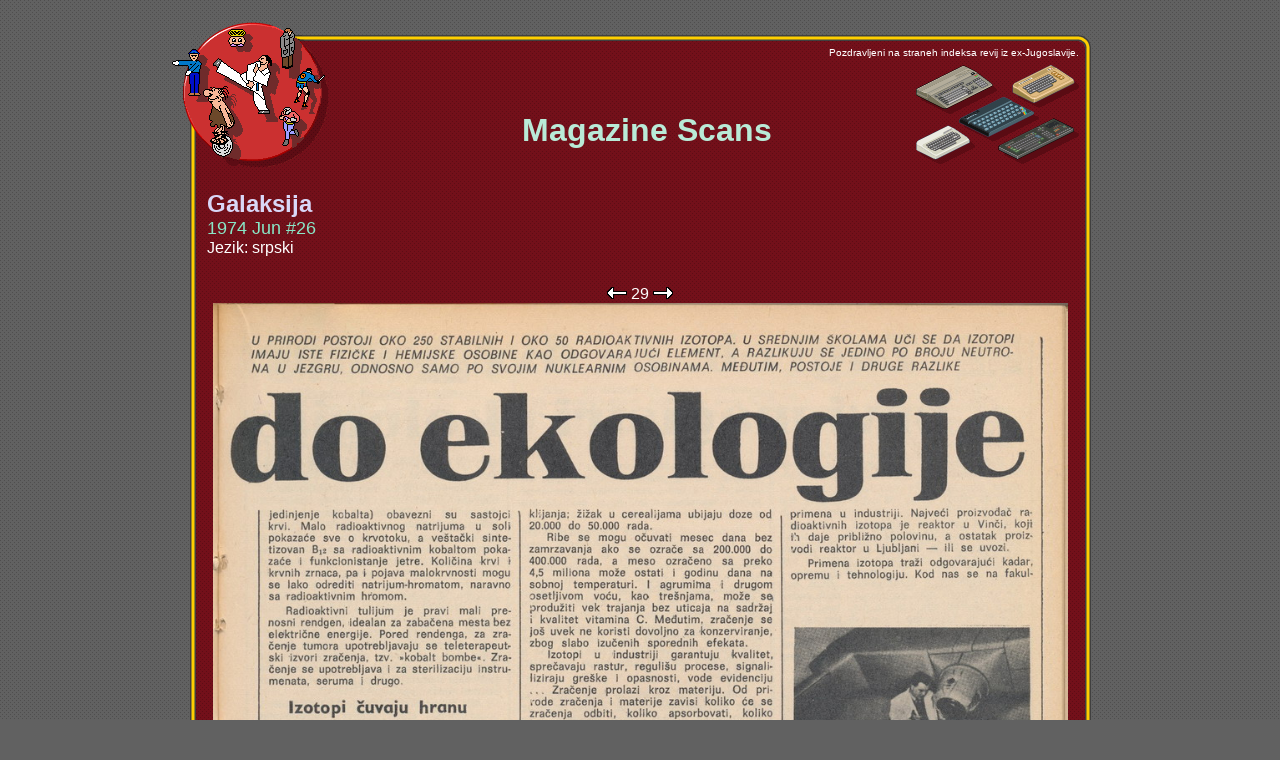

--- FILE ---
content_type: text/html; charset=Windows-1250
request_url: http://retrospec.sgn.net/users/tomcat/yu/magshow.php?auto=&page=29&all=GAL_74_06
body_size: 1416
content:
<!DOCTYPE HTML PUBLIC "-//W3C//DTD HTML 4.0 Transitional//EN">
<html xmlns="http://www.w3.org/1999/xhtml" xml:lang="sl" lang="sl" dir="ltr">

<title>ex-YU Racunalniska Scena</title>
<meta http-equiv="Content-Type" content="text/html; charset=utf-8" />
<META HTTP-EQUIV="Pragma" CONTENT="no-cache">
<META HTTP-EQUIV="Expires" CONTENT="-1">
<head>
    <link href="yu.css" type="text/css" rel="StyleSheet">

<div style="position:absolute; top:0; height:100%; padding:0 0 1px">&nbsp;</div>

</head>

<body bgcolor="#616161" background="gfx/gray-back.gif" marginwidth="20" marginheight="19" leftmargin="20" topmargin="19">

<div align="center">

<table width="921" cellpadding="0" cellspacing="0" border="0">
<tr>
    <td></td>
    <td align="left"><img src="gfx/1t.gif" width="12" height="1"><img src="gfx/logo-t2.gif" width="150" height="16" alt="" border="0"></td>
    <td><img src="gfx/1t.gif" width="30" height="1"></td>
</tr>
<tr>
    <td valign="top"><img src="gfx/1t.gif" width="1" height="12"><br><img src="gfx/logo-l2.gif" width="30" height="120" alt="" border="0"></td>
    <td background="gfx/red-back.gif">
    <table width="901" cellpadding="0" cellspacing="0" border="0">
    <tr>
        <td width="12"><img src="gfx/logo-tl.gif" width="12" height="12" alt="" border="0"></td>
        <td width="877" background="gfx/c-t.gif" align="left"><img src="gfx/logo-t1.gif" width="150" height="12" alt="" border="0"></td>
        <td width="12"><img src="gfx/c-tr.gif" width="12" height="12" alt="" border="0"></td>
    </tr>
    <tr>
        <td background="gfx/c-l.gif" valign="top"><img src="gfx/logo-l1.gif" width="12" height="120" alt="" border="0"></td>
        <td><table width="100%" cellpadding="0" cellspacing="0" border="0">
        <tr>
            <td width="1%" rowspan="2" valign="top"><a href="index.php"><img src="gfx/logo-1.gif" width="150" height="120" alt="" border="0"></a></td>
            <td width="100%" valign="top" align="right"><font size="1">Pozdravljeni na straneh indeksa revij iz ex-Jugoslavije.</font></td>
        </tr>
        <tr>
            <td align="right">
                <table width="100%" cellpadding="0" cellspacing="0" border="0">
                    <tr>
                    <td align="center" width="99%"><p><p><br><br>
                        <b> <font size="6" COLOR="b9ead7"> &nbsp;&nbsp; Magazine Scans</font></b>
                    </td>
                    <td align="right" width="1%">
                       <img src="gfx/IsoMisc.gif" width="163" height="104" alt="" border="0">
                    </td>
                    </tr>
                </table>
            </td>
        </tr>
        </table>
        <br>
        <table width="100%" cellpadding="0" cellspacing="0" border="0">


    			<table width="100%" cellpadding="0" cellspacing="5" border="0">
    			<tr align="left">
            			<td align="left" width="100%" valign="top">
    			                <table width="100%" cellpadding="0" cellspacing="0" border="0">
            			                <tr><td width="100%"><a href="magshow.php?all=GAL_74_06"><font size="5" COLOR="d9d7f7"><b>Galaksija</b></a></font></td></tr>
    	        		                <tr><td><a href="magshow.php?all=GAL_74_06"><font size="4" COLOR="89e7c7">1974 Jun #26</font></a></td></tr>
    	        		                <tr><td><font size="3">Jezik: srpski</font></td></tr>
            			        </table>
             			</td>
    			</tr>
    			</table>
    
    <br>
    
              
        			<table width="100%" cellpadding="0" cellspacing="5" border="0">
        			<tr align="center">
    <td align="center"><a href="magshow.php?auto=&page=28&all=GAL_74_06"><img width="20" height="12" border="0" src="gfx/pageback.gif"></a> <a href="magshow.php?auto=&all=GAL_74_06">29</a> <a href="magshow.php?auto=&page=30&all=GAL_74_06"><img width="20" height="12" border="0" src="gfx/pagenext.gif"></a><br><a href="http://retrospec.elite.org/pcsux/SK/GAL/1974/06/GAL_74_06_029.jpg"><img width="855" border="0" src="http://retrospec.elite.org/pcsux/SK/GAL/1974/06/GAL_74_06_029.jpg"></a><br><a href="magshow.php?auto=&page=28&all=GAL_74_06"><img width="20" height="12" border="0" src="gfx/pageback.gif"></a> <a href="magshow.php?auto=&all=GAL_74_06">29</a> <a href="magshow.php?auto=&page=30&all=GAL_74_06"><img width="20" height="12" border="0" src="gfx/pagenext.gif"></a><br></td>
              </tr>
            </table>
                   



<br>
<center><A HREF="javascript:history.go(-1)"><img src="gfx/back.gif" width="52" height="12" alt="" border="0"></a></center>

            <!-- /CONTENT -->

</td>
        <td background="gfx/c-r.gif"><img src="gfx/c-r.gif" width="12" height="12" alt="" border="0"></td>
    </tr>
    <tr>
        <td><img src="gfx/c-bl.gif"></td>
        <td background="gfx/c-b.gif"><img src="gfx/c-b.gif" width="12" height="12" alt="" border="0"></td>
        <td><img src="gfx/c-br.gif"></td>
    </tr>
    </table>
    </td></tr>
    </table>
    </td>
    <td></td>
</tr>

<tr>
    <td colspan="3" align="center"><a href="mailto:tomcat@sgn.net"><img src="gfx/tc.gif" width="50" height="26" vspace="8" border="0"></a></td>
</tr>
</table>

</div>

</body>
<HEAD>
<META HTTP-EQUIV="Pragma" CONTENT="no-cache">
<META HTTP-EQUIV="Expires" CONTENT="-1">
</HEAD>
</html>
